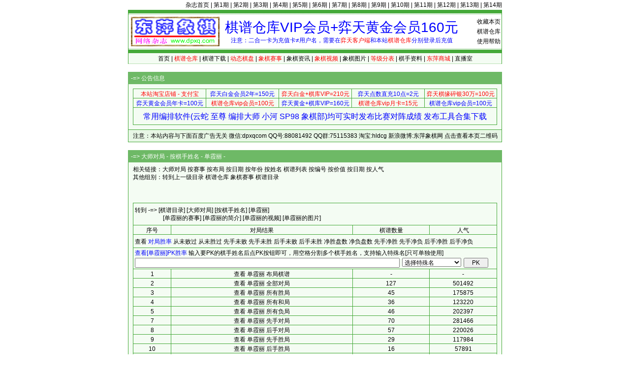

--- FILE ---
content_type: text/html; Charset=gb2312
request_url: http://www.dpxq.com/hldcg/share/chess_%E5%A4%A7%E5%B8%88%E5%AF%B9%E5%B1%80/%E6%8C%89%E6%A3%8B%E6%89%8B%E5%A7%93%E5%90%8D/%E5%8D%95%E9%9C%9E%E4%B8%BD/
body_size: 15299
content:
<!DOCTYPE html>
<html>
<head>
<meta http-equiv="content-language" content="zh-cn" />
<meta http-equiv="Content-Type" content="text/html; charset=gb2312" />
<meta name="generator" content="notepad" />
<meta name="author" content="hldcg,弈天东邪" />
<meta name="Copyright" content="www.dpxq.com 版权所有,文章可自由转载,请注明文章出处" />
<meta name="keywords" content="象棋,东萍象棋,单霞丽,按棋手姓名,棋谱" />
<meta name="description" content="单霞丽棋谱大全，欢迎您到象棋棋谱仓库，东萍象棋网，目前已收录上百万棋谱。" />
<title>单霞丽 - 象棋名手 - 大师对局 - 按棋手姓名 - 象棋棋谱大全 - 东萍象棋网</title>
<link rel="shortcut icon" href="/favicon.ico" />
<link rel="bookmark" href="/favicon.ico" /> 
<link rel="stylesheet" type="text/css" href="/hldcg/dpxq.css" />
<script type="text/javascript">function surl(u){location.href=(u);}function pkurl(pk){var s=document.getElementById('PK_name').value.replace(/\+/gi,'%2B');if (s=='') alert('请选择PK对手姓名'); else location.href=pk+s+'/';}</script>
</head>
<body><div style="position:absolute;height:110%;width:1px;"></div>
<!--header-->
<div id="top"><a href="/magzine/">杂志首页</a> | <a href="/magzine/01_index.htm">第1期</a> | <a href="/magzine/02_index.htm">第2期</a> | <a href="/magzine/03_index.htm">第3期</a> | <a href="/magzine/04_index.htm">第4期</a> | <a href="/magzine/05_index.htm">第5期</a> | <a href="/magzine/06_index.htm">第6期</a> | <a href="/magzine/07_index.htm">第7期</a> | <a href="/magzine/08_index.htm">第8期</a> | <a href="/magzine/09_index.htm">第9期</a> | <a href="/magzine/10_index.htm" >第10期</a> | <a href="/magzine/11_index.htm" >第11期</a> | <a href="/magzine/12_index.htm" >第12期</a> | <a href="/magzine/13_index.htm" >第13期</a> | <a href="/magzine/14_index.htm" >第14期</a></div>
<div class="bd">
  <div id="Dark"></div>
  <div id="Ligh2">
    <div id="right"><span class="hand" onclick="AddtoFav()">收藏本页</span><br><a href="/hldcg/search/">棋谱仓库</a><br><a href="/hldcg/help_0_1.html">使用帮助</a></div>
    <div id="right0"><a href="/hldcg/shop/vip.htm" title="点击查看详情"><span id="textads">棋谱仓库VIP会员+弈天黄金会员160元</span></a><br>注意：二合一卡为充值卡≠用户名，需要在<span class="cred">弈天客户端</span>和本站<span class="cred">棋谱仓库</span>分别登录后充值</div>
  </div>
  <div id="Ligh"></div>
  <div id="Ligh1"><a href="/">首页</a> | <a href="/hldcg/search/"><span class="cred">棋谱仓库</span></a> | <a href="/hldcg/share/">棋谱下载</a> | <a href="/hldcg/dhtmlxq/"><span class="cred">动态棋盘</span></a> | <a href="/hldcg/"><span class="cred">象棋赛事</span></a> | <a href="/hldcg/news_0_1.html">象棋资讯</a> | <a href="/hldcg/shipin_0_1.html"><span class="cred">象棋视频</span></a> | <a href="/hldcg/tupian_0_1.html">象棋图片</a> | <a href="/hldcg/dengjifen_0_8.html"><span class="cred">等级分表</span></a> | <a href="/hldcg/qishou_0_8.html">棋手资料</a> | <a href="/hldcg/shop/"><span class="cred">东萍商城</span></a> | <a href="/hldcg/chess/">直播室</a></div>
</div>
<!--header-->
<!--mydiv1-->
<div class="br"></div>
<div class="bd" id="adbase">
  <div class="text0">-=> <b>公告信息</b></div>
  <div class="text11">
    <div class="text12" id="adtxtlink">
<table class="biaoge" cellspacing="1" cellpadding="0" width="100%" align="center" style="margin:3px 0;">
<tbody>
<tr>
<td style="width:20%"><a target="_blank" href="/hldcg/search/gourl.asp?sid=168"><span class="cred">本站淘宝店铺 - 支付宝</span></a></td>
<td style="width:20%"><a target="_blank" href="/hldcg/search/gourl.asp?sid=180"><span class="cblue">弈天白金会员2年=150元</span></a></td>
<td style="width:20%"><a target="_blank" href="/hldcg/search/gourl.asp?sid=175"><span class="cred">弈天白金+棋库VIP=210元</span></a></td>
<td style="width:20%"><a target="_blank" href="/hldcg/search/gourl.asp?sid=176"><span class="cblue">弈天点数直充10点=2元</span></a></td>
<td style="width:20%"><a target="_blank" href="/hldcg/search/gourl.asp?sid=183"><span class="cred">弈天棋缘碎银30万=100元</span></a></td>
</tr><tr>
<td style="width:20%"><a target="_blank" href="/hldcg/search/gourl.asp?sid=179"><span class="cblue">弈天黄金会员年卡=100元</span></a></td>
<td style="width:20%"><a target="_blank" href="/hldcg/search/gourl.asp?sid=181"><span class="cred">棋谱仓库vip会员=100元</span></a></td>
<td style="width:20%"><a target="_blank" href="/hldcg/search/gourl.asp?sid=182"><span class="cblue">弈天黄金+棋库VIP=160元</span></a></td>
<td style="width:20%"><a target="_blank" href="/hldcg/search/gourl.asp?sid=177"><span class="cred">棋谱仓库vip月卡=15元</span></a></td>
<td style="width:20%"><a target="_blank" href="/hldcg/search/gourl.asp?sid=181"><span class="cblue">棋谱仓库vip会员=100元</span></a></td>
</tr><tr>
<td colspan="5" id="ewmdiv"><a target="_blank" href="/hldcg/search/gourl.asp?sid=236"><span class="cblue" style="font-size:16px;line-height:32px;">常用编排软件(云蛇 至尊 编排大师 小河 SP98 象棋部)均可实时发布比赛对阵成绩 发布工具合集下载</span></a></td>
</tr></tbody></table>
    </div>
  </div>
  <div class="text13">注意：本站内容与下面百度广告无关 微信:dpxqcom QQ号:88081492 QQ群:75115383 淘宝:hldcg 新浪微博:东萍象棋网 <span class="hand" onclick="showewm()">点击查看本页二维码</span></div>
</div>
<!--mydiv1-->
<div class="br"></div>
<div class="bd">
  <div class="text0">-=> <b>大师对局 - 按棋手姓名 - 单霞丽 - </b></div>
  <div class="text11">
    <div class="text12">
相关链接：大师对局 <a href="/hldcg/share/chess_大师对局/">按赛事</a> <a href="/hldcg/share/chess_大师对局/按布局名称/">按布局</a> <a href="/hldcg/share/chess_大师对局/按对局日期/">按日期</a> <a href="/hldcg/share/chess_大师对局/按比赛年份/">按年份</a> <a href="/hldcg/share/chess_大师对局/按棋手姓名/">按姓名</a> <a href="/hldcg/share/chess_大师对局/棋谱列表/">棋谱列表</a> <a href="/hldcg/share/chess_大师对局/棋谱列表/">按编号</a> <a href="/hldcg/share/chess_大师对局/棋谱列表/按价值排序/">按价值</a> <a href="/hldcg/share/chess_大师对局/棋谱列表/按日期排序/">按日期</a> <a href="/hldcg/share/chess_大师对局/棋谱列表/按人气排序/">按人气</a><br>其他组别：<a href="..">转到上一级目录</a> <a href="/hldcg/search/">棋谱仓库</a> <a href="/hldcg/">象棋赛事</a> <a href="/hldcg/share/">棋谱目录</a><br><br>
<div style="text-align:center;width:740px;margin:10px auto 28px auto;"></div>
<table class="biaoge" cellspacing="1" cellpadding="0" width="100%" style="margin:6px 0 12px 0;">
      <tr><td colspan="4" style="text-align:left;padding:6px 0;">
&nbsp;转到 -=> <a href="/hldcg/share/">[棋谱目录]</a> <a href="/hldcg/share/chess_大师对局/">[大师对局]</a> <a href="/hldcg/share/chess_大师对局/按棋手姓名/">[按棋手姓名]</a> <a href="/hldcg/share/chess_大师对局/按棋手姓名/单霞丽/">[单霞丽]</a><br>　　　　　<a href="javascript:surl('/hldcg/index_0_1_0_qs_u5355_u971E_u4E3D.html')">[单霞丽的赛事]</a> <a href="javascript:surl('/hldcg/qishou_3_89_0_xm_u5355_u971E_u4E3D.html')">[单霞丽的简介]</a> <a href="javascript:surl('/hldcg/shipin_0_1_0_bq_u5355_u971E_u4E3D.html')">[单霞丽的视频]</a> <a href="javascript:surl('/hldcg/tupian_0_1_0_bq_u5355_u971E_u4E3D.html')">[单霞丽的图片]</a></td></tr><tr><td>序号</td><td>对局结果</td><td>棋谱数量</td><td>人气</td></tr><tr><td colspan="4" style="text-align:left;height:24px;">&nbsp;查看 <a href="/hldcg/share/chess_大师对局/按棋手姓名/单霞丽/对局胜率/" style="color:#00f;">对局胜率</a> <a href="javascript:surl('/hldcg/share/chess_大师对局/按棋手姓名/单霞丽/从未败过/')">从未败过</a> <a href="javascript:surl('/hldcg/share/chess_大师对局/按棋手姓名/单霞丽/从未胜过/')">从未胜过</a> <a href="javascript:surl('/hldcg/share/chess_大师对局/按棋手姓名/单霞丽/先手未败/')">先手未败</a> <a href="javascript:surl('/hldcg/share/chess_大师对局/按棋手姓名/单霞丽/先手未胜/')">先手未胜</a> <a href="javascript:surl('/hldcg/share/chess_大师对局/按棋手姓名/单霞丽/后手未败/')">后手未败</a> <a href="javascript:surl('/hldcg/share/chess_大师对局/按棋手姓名/单霞丽/后手未胜/')">后手未胜</a> <a href="javascript:surl('/hldcg/share/chess_大师对局/按棋手姓名/单霞丽/净胜盘数/')">净胜盘数</a> <a href="javascript:surl('/hldcg/share/chess_大师对局/按棋手姓名/单霞丽/净负盘数/')">净负盘数</a> <a href="javascript:surl('/hldcg/share/chess_大师对局/按棋手姓名/单霞丽/先手净胜/')">先手净胜</a> <a href="javascript:surl('/hldcg/share/chess_大师对局/按棋手姓名/单霞丽/先手净负/')">先手净负</a> <a href="javascript:surl('/hldcg/share/chess_大师对局/按棋手姓名/单霞丽/后手净胜/')">后手净胜</a> <a href="javascript:surl('/hldcg/share/chess_大师对局/按棋手姓名/单霞丽/后手净负/')">后手净负</a></td></tr><tr><td colspan="4" style="text-align:left;height:24px;">&nbsp;<span style="color:#00f;">查看[单霞丽]PK胜率</span>&nbsp;输入要PK的棋手姓名后点PK按钮即可，用空格分割多个棋手姓名，支持输入特殊名[只可单独使用]<br>&nbsp;<input type="text" id="PK_name" style="width:530px;margin-bottom:2px;" />&nbsp;<select id="nnn" size="1" style="margin:2px;width:120px;"onchange="document.getElementById('PK_name').value=this.options[this.selectedIndex].value"><option value="">选择特殊名</option><option value="男女特大">男女特大</option><option value="男女冠军">男女冠军</option><option value="男子特大">男子特大</option><option value="男子冠军">男子冠军</option><option value="女子特大">女子特大</option><option value="女子冠军">女子冠军</option><option value="男子2600">男子2600</option><option value="男子2550">男子2550(特大级)</option><option value="男子2500">男子2500</option><option value="男子2450">男子2450(大师级)</option><option value="男子2400">男子2400</option><option value="男子2300">男子2300(全部)</option><option value="女子2400">女子2400</option><option value="女子2350">女子2350(特大级)</option><option value="女子2300">女子2300</option><option value="女子2250">女子2250(大师级)</option><option value="女子2200">女子2200</option><option value="女子2100">女子2100(全部)</option><option value="男子前10">男子前10</option><option value="男子前20">男子前20</option><option value="男子前30">男子前30</option><option value="男子前40">男子前40</option><option value="男子前50">男子前50</option><option value="女子前10">女子前10</option><option value="女子前20">女子前20</option></select>&nbsp;<input type="button" style="width:50px;margin-bottom:2px;" value="PK" onclick="pkurl('/hldcg/share/chess_大师对局/按棋手姓名/单霞丽/PK/')" />&nbsp;</td></tr><tr><td>1</td><td><a href="/hldcg/share/chess_大师对局/按棋手姓名/单霞丽/布局棋谱/">查看 单霞丽 布局棋谱</a></td><td>-</td><td>-</td></tr><tr><td>2</td><td><a href="/hldcg/share/chess_大师对局/按棋手姓名/单霞丽/全部对局/">查看 单霞丽 全部对局</a></td><td>127</td><td>501492</td></tr><tr><td>3</td><td><a href="javascript:surl('/hldcg/share/chess_大师对局/按棋手姓名/单霞丽/所有胜局/')">查看 单霞丽 所有胜局</a></td><td>45</td><td>175875</td></tr><tr><td>4</td><td><a href="javascript:surl('/hldcg/share/chess_大师对局/按棋手姓名/单霞丽/所有和局/')">查看 单霞丽 所有和局</a></td><td>36</td><td>123220</td></tr><tr><td>5</td><td><a href="javascript:surl('/hldcg/share/chess_大师对局/按棋手姓名/单霞丽/所有负局/')">查看 单霞丽 所有负局</a></td><td>46</td><td>202397</td></tr><tr><td>7</td><td><a href="javascript:surl('/hldcg/share/chess_大师对局/按棋手姓名/单霞丽/先手对局/')">查看 单霞丽 先手对局</a></td><td>70</td><td>281466</td></tr><tr><td>8</td><td><a href="javascript:surl('/hldcg/share/chess_大师对局/按棋手姓名/单霞丽/后手对局/')">查看 单霞丽 后手对局</a></td><td>57</td><td>220026</td></tr><tr><td>9</td><td><a href="javascript:surl('/hldcg/share/chess_大师对局/按棋手姓名/单霞丽/先手胜局/')">查看 单霞丽 先手胜局</a></td><td>29</td><td>117984</td></tr><tr><td>10</td><td><a href="javascript:surl('/hldcg/share/chess_大师对局/按棋手姓名/单霞丽/后手胜局/')">查看 单霞丽 后手胜局</a></td><td>16</td><td>57891</td></tr><tr><td>11</td><td><a href="javascript:surl('/hldcg/share/chess_大师对局/按棋手姓名/单霞丽/先手和局/')">查看 单霞丽 先手和局</a></td><td>15</td><td>57277</td></tr><tr><td>12</td><td><a href="javascript:surl('/hldcg/share/chess_大师对局/按棋手姓名/单霞丽/后手和局/')">查看 单霞丽 后手和局</a></td><td>21</td><td>65943</td></tr><tr><td>13</td><td><a href="javascript:surl('/hldcg/share/chess_大师对局/按棋手姓名/单霞丽/先手负局/')">查看 单霞丽 先手负局</a></td><td>26</td><td>106205</td></tr><tr><td>14</td><td><a href="javascript:surl('/hldcg/share/chess_大师对局/按棋手姓名/单霞丽/后手负局/')">查看 单霞丽 后手负局</a></td><td>20</td><td>96192</td></tr>
      </table>
<div style="text-align:center;">
<br>
        <a href="/hldcg/share/chess_象棋谱大全/" style="color:#f00;">象棋谱大全</a> —— 所有棋谱均为网上收集，供棋友们免费在线欣赏
        <a href="/hldcg/share/chess_象棋谱大全/象棋谱大全-古谱残局/适情雅趣/">适情雅趣</a>
        <a href="/hldcg/share/chess_象棋谱大全/象棋谱大全-古谱残局/竹香斋象戏谱/">竹香斋</a>
        <a href="/hldcg/share/chess_象棋谱大全/象棋谱大全-古谱全局/桔中秘/">桔中秘</a>
        <a href="/hldcg/share/chess_象棋谱大全/象棋谱大全-古谱残局/韬略元机/">韬略元机</a>
        <a href="/hldcg/share/chess_象棋谱大全/象棋谱大全-古谱残局/梦入神机/">梦入神机</a>
        <a href="/hldcg/share/chess_象棋谱大全/象棋谱大全-古谱残局/心武残编/">心武残编</a>
        <a href="/hldcg/share/chess_象棋谱大全/象棋谱大全-古谱残局/渊深海阔/">渊深海阔</a>
        <br><a href="/hldcg/share/chess_象棋谱大全/象棋谱大全-古谱全局/自出洞来无敌手/">自出洞来无敌手</a>
        <a href="/hldcg/share/chess_象棋谱大全/象棋谱大全-古谱全局/奕乘/">奕乘</a>
        <a href="/hldcg/share/chess_象棋谱大全/象棋谱大全-现代棋书专集/中国象棋中局妙手300局/">中局妙手</a>
        <a href="/hldcg/share/chess_象棋谱大全/象棋谱大全-近现代残排局/象棋实用残局第一集/">象棋实用残局第一集</a>
        <a href="/hldcg/share/chess_象棋谱大全/象棋谱大全-近现代残排局/象棋实用残局第二集/">象棋实用残局第二集</a>
        <a href="/hldcg/share/chess_象棋谱大全/象棋谱大全-近现代残排局/残局攻杀谱/">残局攻杀谱</a>
        <a href="/hldcg/share/chess_象棋谱大全/象棋谱大全-近现代残排局/象棋杀着大全/">象棋杀着大全</a>
        <a href="/hldcg/share/chess_象棋谱大全/象棋谱大全-近现代残排局/炮卒专集/">炮卒专集</a>
        <a href="/hldcg/share/chess_象棋谱大全/象棋谱大全-近现代残排局/马兵专集/">马兵专集</a>
        <a href="/hldcg/share/chess_象棋谱大全/象棋谱大全-近现代残排局/车马专集/">车马专集</a><br>
<br>
</div>
    </div>
  </div>
  <div class="text13"><a style="color:#f00;" href="/hldcg/shop/vip.htm">购买棋谱仓库VIP会员年卡100元</a> <a href="/hldcg/dhtmlxq/" style="color:#00f">文本DhtmlXQ动态javascript棋盘[UBB代码生成页面]</a> <a href="/hldcg/search/" style="color:#f00">拥有500万对局的棋谱仓库，可免费建立自己的棋谱库</a></div>
</div>
<!--footer-->
<div class="br" id="log1"></div>
<div class="bd">
  <div class="text0">-=> 版权信息 [<a href="/hldcg/map.htm">网站地图</a> 联系QQ:88081492 QQ群:75115383 淘宝:hldcg 微信:dpxqcom  新浪微博:东萍象棋网 微信公众号:东萍象棋网]</div>
  <div id="text6">本站原创文章版权归作者和<b>东萍象棋网</b>共同拥有，文章可自由转载，特别声明的除外，转载文章时请注明作者和出处<br>东萍象棋专业网站 Copyright 2004 <b>东萍象棋网</b> 版权所有 All Rights Reserved 保留所有权利 辽ICP备11009884号</div>
  <div id="text5"><script type="text/javascript" src="/hldcg/all.js" charset="gb2312"></script><script type="text/javascript" src="/hldcg/count/count.js"></script></div>
</div>
<div class="br" id="log2"></div>
<!--footer-->
</body>
</html>